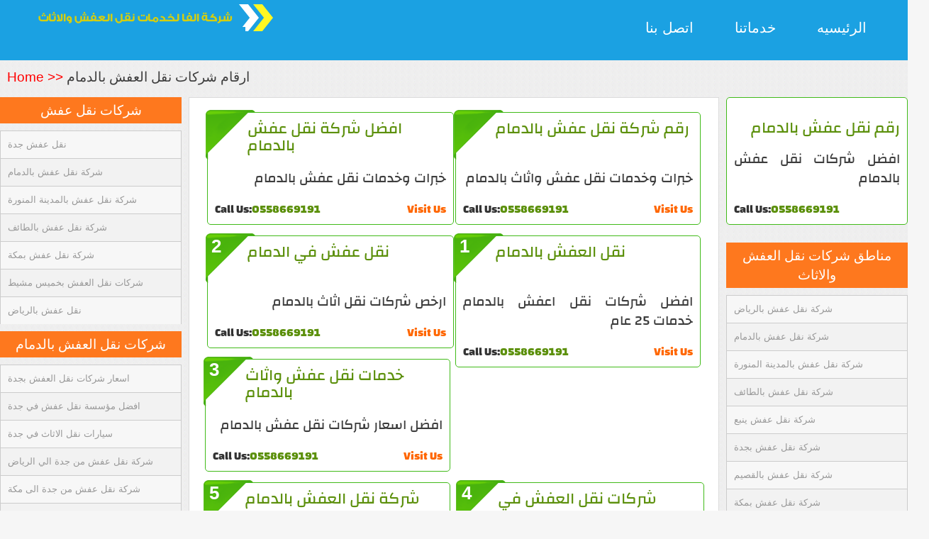

--- FILE ---
content_type: text/html
request_url: https://emc-mee.com/%D8%B1%D9%82%D9%85-%D8%B4%D8%B1%D9%83%D8%A9-%D9%86%D9%82%D9%84-%D8%B9%D9%81%D8%B4-%D8%A8%D8%A7%D9%84%D8%AF%D9%85%D8%A7%D9%85.html
body_size: 4001
content:
<!DOCTYPE HTML>
<html>
<head>
<meta http-equiv="Content-Type" content="text/html; charset=utf-8">
<meta name="viewport" content="width=device-width, initial-scale=1, maximum-scale=1,">
<title>رقم شركة نقل عفش بالدمام, 0558669191 خصم 45%</title>
<meta name="description" content="رقم شركة نقل عفش بالدمام ان سكان مدينة الدمام يحتاجون دائما البحث عن رقم شركة نقل عفش لها مصداقية في نقل العفش بالدمام ونحن نوفر لكم افضل شركة نقل عفش بالدمام" />
<meta name="keywords" content="رقم شركة نقل عفش بالدمام,ارقام شركات نقل عفش بالدمام,شركات نقل العفش بالدمام,افضل شركة نقل عفش بالدمام,نقل عفش بالدمام,نقل عفش في الدمام" />
<link href="css/shifting-solutions-style.css" rel="stylesheet" type="text/css" />
<link rel="canonical" href="https://emc-mee.com/transfer-furniture-dammam.html" />
<meta content='all' name='robots'>
<meta content='index, follow' name='robots'>
<meta name="Content-Language" content="AR" />
<meta name="geo.region" content="SA" />
<meta name="State" content="dammam" />
<meta name="City" content="dammam" />
</head>
<body>
<div class="contaner">
<div class="row">
<div class="top">
    <div class="logo"><a href="index.html"><img src="images/logo.png" width="358" height="65" alt="" class="img-responsive"></a></div>
    <div class="menu">
     <a href="index.html">الرئيسيه</a>
    <a href="blog.html" class="active">خدماتنا</a>	
        <a href="contact.html">اتصل بنا</a>
   </div>
</div>
<div class="breadcumb"><a href="index.html">Home >> </a> ارقام شركات نقل العفش بالدمام</div>
<div class="col-right padding10"  style="padding-top:15px;">
<div class="sub-box">
    <h3 class="h33"><a href="#" rel="nofollow">رقم نقل عفش بالدمام</a></h3>
    <p>افضل شركات نقل عفش بالدمام</p>
    <p><span class="pull-left bg-green"><i>Call Us:</i><a href="tel:0558669191">0558669191</a></span></p>
    </div>
    <div class="clearfix"></div>
<div class="bg-danger">مناطق شركات نقل العفش والاثاث</div>
<div class="side-nav">
<ul>
<li><a href="movers-in-riyadh-company.html">شركة نقل عفش بالرياض</a></li>
<li><a href="transfer-furniture-dammam.html">شركة نقل عفش بالدمام</a></li>
<li><a href="transfer-furniture-almadina-almonawara.html">شركة نقل عفش بالمدينة المنورة</a></li>
<li><a href="transfer-furniture-taif.html">شركة نقل عفش بالطائف</a></li>
<li><a href="transfer-furniture-yanbu.html">شركة نقل عفش ينبع</a></li>
<li><a href="transfer-furniture-jeddah.html">شركة نقل عفش بجدة</a></li>
<li><a href="transfer-furniture-qassim.html">شركة نقل عفش بالقصيم</a></li>
<li><a href="transfer-furniture-mecca.html">شركة نقل عفش بمكة</a></li>
<li><a href="transfer-furniture-tabuk.html">شركة نقل عفش بتبوك</a></li>
<li><a href="transfer-furniture-hail.html">شركة نقل عفش بحائل</a></li>
<li style="border-bottom:solid 1px #CCC;"><a href="transfer-furniture-alkharj.html">شركة نقل عفش بالخرج</a></li>
<li style="border-bottom:solid 1px #CCC;"><a href="transfer-furniture-khamis-mushait.html">شركة نقل عفش بخميس مشيط</a></li>
<li><a href="transfer-furniture-najran.html">شركة نقل عفش بنجران</a></li>
<li><a href="transfer-furniture-buraydah.html">شركة نقل عفش ببريدة</a></li>
<li><a href="transfer-furniture-abha.html">شركة نقل عفش بابها</a></li>
<li><a href="anti-insects-company-dammam.html">شركة مكافحة حشرات بالدمام</a></li>

</ul>
</div>
<div class="bg-danger"><a href="#">شركات نقل العفش بالدمام</a></div>
<div class="side-nav">
<ul id="results">
<script>
$( "#results" ).load( "recent-post.php.html" );
</script>
</ul>
</div>
</div>
<div class="col-left">
<div class="matter">
<div class="addbox padding20" style="padding-bottom:0px;">
<ul>
<li>
    <div class="sub-box"> <div class="sticky2a"></div>
    <h3 class="h3"><a href="#" rel="nofollow">رقم شركة نقل عفش بالدمام</a></h3>
    <p>خبرات وخدمات نقل عفش واثاث بالدمام</p>
    <p><span class="pull-left bg-green"><i>Call Us:</i><a href="tel:0558669191">0558669191</a></span>
    <a href="#" rel="nofollow" class="pull-right bg-primary">Visit Us</a></p>
    </div>
</li>
<li>
    <div class="sub-box"> <div class="sticky2a"></div>
   <h3 class="h3"><a href="#" rel="nofollow">افضل شركة نقل عفش بالدمام</a></h3>
    <p>خبرات وخدمات نقل عفش بالدمام</p>
    <p><span class="pull-left bg-green"><i>Call Us:</i><a href="tel:0558669191">0558669191</a></span>
    <a href="#" rel="nofollow" class="pull-right bg-primary">Visit Us</a></p>
    </div>
</li>
<li>
    <div class="sub-box"> <div class="sticky2a">1</div>
    <h3 class="h3"><a href="#" rel="nofollow">نقل العفش بالدمام</a></h3>
    <p>افضل شركات نقل اعفش بالدمام خدمات 25 عام</p>
    <p><span class="pull-left bg-green"><i>Call Us:</i><a href="tel:0558669191">0558669191</a></span>
    <a href="#" rel="nofollow" class="pull-right bg-primary">Visit Us</a></p>
    </div>
</li>
<li>
    <div class="sub-box"> <div class="sticky2a">2</div>
    <h3 class="h3"><a href="#" rel="nofollow">نقل عفش في الدمام</a></h3>
    <p>ارخص شركات نقل اثاث بالدمام</p>
    <p><span class="pull-left bg-green"><i>Call Us:</i><a href="tel:0558669191">0558669191</a></span>
    <a href="#" rel="nofollow" class="pull-right bg-primary">Visit Us</a></p>
    </div>
</li>
<li>
    <div class="sub-box"> <div class="sticky2a">3</div>
    <h3 class="h3"><a href="#" rel="nofollow">خدمات نقل عفش واثاث بالدمام</a></h3>
    <p>افضل اسعار شركات نقل عفش بالدمام</p>
    <p><span class="pull-left bg-green"><i>Call Us:</i><a href="tel:0558669191">0558669191</a></span>
    <a href="#" rel="nofollow" class="pull-right bg-primary">Visit Us</a></p>
    </div>
</li>
<li>
    <div class="sub-box"> <div class="sticky2a">4</div>
   <h3 class="h3"><a href="#" rel="nofollow">شركات نقل العفش في الدمام</a></h3>
    <p>نحن نوفر لكم شركات نقل عفش واثاث في الدمام ممتازة</p>
    <p><span class="pull-left bg-green"><i>Call Us:</i><a href="tel:0558669191">0558669191</a></span>
    <a href="#" rel="nofollow" class="pull-right bg-primary">Visit Us</a></p>
    </div>
</li>
<li>
    <div class="sub-box"> <div class="sticky2a">5</div>
   <h3 class="h3"><a href="#" rel="nofollow">شركة نقل العفش بالدمام</a></h3>
    <p>ارخص نقل عفش بالدمام شركات خبرة عالية</p>
    <p><span class="pull-left bg-green"><i>Call Us:</i><a href="tel:0558669191">0558669191</a></span>
    <a href="#" rel="nofollow" class="pull-right bg-primary">Visit Us</a></p>
    </div>
</li>
<li>
    <div class="sub-box"> <div class="sticky2a">6</div>
   <h3 class="h3"><a href="#" rel="nofollow">شركة نقل اثاث بالدمام</a></h3>
    <p>نقل اثاث بالدمام خبرة 25 عام</p>
    <p><span class="pull-left bg-green"><i>Call Us:</i><a href="tel:0558669191">0558669191</a></span>
    <a href="#" rel="nofollow" class="pull-right bg-primary">Visit Us</a></p>
    </div>
</li>

</ul>
</div>
<div class="clearfix"></div>
</div>
<div class="clearfix"></div>
<div class="matter padding10">
<h1 style="font-weight:bold; color:#000; text-decoration:underline;">رقم شركة نقل عفش بالدمام</h1>
<h2> 
ان البحث عن ارقام شركات نقل العفش بالدمام يحتاج الى مجهود في البحث عن خدمات ممتازة عروض من قبل 
<strong style="font-weight:bold; color:#000; text-decoration:underline;"><a href="https://emc-mee.com/transfer-furniture-dammam.html">شركات نقل العفش في الدمام</a></strong>
 المصداقية والامانة 
في كيفية اختيار شركة نقل مناسبة وتناسب الجميع في اختيار سبل الراحة المناسبة في نقل الاثاث بالطريقة الصحيحة 

</h2>
  <p>
    ان العمل مع شركات لها مصداقية في الدمام يحتاج الى الوقت والجهد  ويحتاج ايضا الي خبرات عالية في كيفية قياس مدا مصداقية الشركة والعاملين فيها وكيف
    يتم العمل علي اختيار شركات النقل في الدمام بواسطة خبراء في النقل  يقومون بتوظيف افضل فريق عمل في الدمام 
    وكيف ان العديد من الشركات الموجودة في الدمام لا تعمل بالشكل المناسب الذي يرضي العميل وينمي مهارات العمل داخل مؤسسة نقل العفش فنحن عندما 
    يبحث العميل عن 
    <strong style="font-weight:bold; color:#000; text-decoration:underline;">نقل عفش بالدمام</strong>
     تظهر له شركتنا وهي رائدة في مجال النقل والفك وتغليف العفش والاثاث ويظهر 
     <strong style="font-weight:bold; color:#000; text-decoration:underline;">رقم شركة نقل العفش بالدمام</strong>
    مع اننا شركة لها سمعتها الطيبة في مجال النقل
بالنسبة للعروض التي تقدمها شركات نقل العفش في جميع انحاء المملكة العربية السعودية فنحن هنا نقدم لكم العديد من العروض المميزة نحن نقدم لكم 
<strong style="font-weight:bold; color:#000; text-decoration:underline;"><a href="https://emc-mee.com/movers-in-riyadh-company.html">نقل عفش</a></strong>
 مميز والتى لها الخبرة 
والمصداقية في نقل العفش 

. </p>
<h1 style="font-weight:bold; color:#000; text-decoration:underline;">شركات نقل عفش بالدمام</h1>

<p>
ان خدمات نقل العفش والاثاث خدمات لايمكن الاستهانه بها
يتطلب الانتقال إلى منزل جديد في مدينة الدمام أو مكتب جديد 
دائمًا الكثير من الجهد والمال. الانتقال هو شأن معقد وعملي شاق ، وبالتالي لا يمكنك أن تتوقع أن
 تصبح رخيصة. متوسط تكلفة 
 <strong style="font-weight:bold; color:#000; text-decoration:underline;">نقل العفش بالدمام</strong>
  على الرغم من يعتمد على معدلات خدمات نقل العفش وفك وتركيب وتغليف العفش والاثاث في مدينة الدمام. حتى الآن بالنسبة لمتوسط
 معدلات النقل تختلف عن كل محافظة في المملكة العربية السعودية نحن نوفر لكم خدمات عديدة
 
 . تعتمد معدلات النقل على نوع خدمات نقل العفش والاثاث والمسافة التي تنتقل إليها.
 علاوة على ذلك ، فإن تكلفة نقل الاثاث تعتمد على معدلات شركات النقل بالدمام لكل ميل ، أو لكل رطل أو لكل 
قدم مكعب. معظم الشركات التى تقدم 
<strong style="font-weight:bold; color:#000; text-decoration:underline;">خدمات نقل الاثاث بالدمام</strong>
 تتقاضى متوسط معدلات النقل من 100 دولار في الساعة
 للحركات المحلية و 0.40 دولار إلى 0.60 دولار للرطل الواحد للنقل لمسافات طويلة. 
ومع ذلك ، هناك اختلافات في تعريفة الشركات المتخصصة في 
<strong style="font-weight:bold; color:#000; text-decoration:underline;"><a href="https://emc-mee.com/transfer-furniture-dammam.html">نقل عفش في الدمام</a></strong>
 التي سنقوم بتحديدها ،
 والتي سوف تساعدك على فهم متوسط معدلات النقل بحيث يمكنك القيام بحساب مؤثر بسيط بنفسك إذا قررت ذلك.
معظم العملاء يعرفون جيدا مدي مصداقية موقعنا في عرض الخدمات العديدة في الدمام وخارج الدمام في توفير نقل عفش في جميع انحاء المملكة العربية السعودية 

</p>
 
</div>
</div>
<div class="col-right padding10"  style="padding-top:5px;">
<div class="bg-danger">شركات نقل عفش</div>
<div class="side-nav">
<ul>
    <li><a href="https://emc-mee.com/transfer-furniture-jeddah.html">نقل عفش جدة</a></li>
    <li><a href="https://emc-mee.com/transfer-furniture-dammam.html">شركة نقل عفش بالدمام</a></li>
    <li><a href="https://emc-mee.com/transfer-furniture-almadina-almonawara.html">شركة نقل عفش بالمدينة المنورة</a></li>
    <li><a href="https://emc-mee.com/transfer-furniture-taif.html">شركة نقل عفش بالطائف</a></li>
    <li><a href="https://emc-mee.com/transfer-furniture-mecca.html">شركة نقل عفش بمكة</a></li>
    <li><a href="https://emc-mee.com/transfer-furniture-khamis-mushait.html">شركات نقل العفش بخميس مشيط</a></li>
    <li><a href="https://emc-mee.com/movers-in-riyadh-company.html">نقل عفش بالرياض</a></li>
</ul>
</div>
<div class="side-nav">
<div class="bg-danger">شركات نقل العفش بالدمام</div>
<ul>
    <li><a href="اسعار-شركات-نقل-العفش-بجدة.html">اسعار شركات نقل العفش بجدة</a></li>
    <li><a href="افضل-مؤسسة-نقل-عفش-في-جدة.html">افضل مؤسسة نقل عفش في جدة</a></li>
    <li><a href="سيارات-نقل-الاثاث-في-جدة.html">سيارات نقل الاثاث في جدة</a></li>
    <li><a href="transfer-furniture-from-jeddah-to-riyadh.html">شركة نقل عفش من جدة الي الرياض</a></li>
    <li><a href="transfer-furniture-from-jeddah-to-mecca.html">شركة نقل عفش من جدة الى مكة</a></li>
    <li><a href="شركات-تغليف-الاثاث-في-جدة.html">شركات تغليف الاثاث في جدة</a></li>
    <li><a href="نقل-عفش-خارج-جدة.html">نقل عفش خارج جدة</a></li>
    <li><a href="ارخص-شركه-نقل-عفش-بجده.html">ارخص شركه نقل عفش بجده</a></li>
    <li><a href="دباب-نقل-عفش-بجدة.html">دباب نقل عفش بجدة</a></li>
    <li><a href="دينا-نقل-عفش-جدة.html">دينا نقل عفش جدة</a></li>
    <li><a href="نقل-عفش-من-جدة-الى-الاردن.html">نقل عفش من جدة الى الاردن</a></li>
    <li><a href="numbers-company-transfer-furniture-jeddah.html">رقم شركة نقل عفش بجدة</a></li>
    <li><a href="شركة-نقل-عفش-من-جدة-للاردن.html">شركة نقل عفش من جدة للاردن</a></li>
    <li><a href="شركة-نقل-عفش-للاردن.html">شركة نقل عفش للاردن</a></li>
    <li><a href="شركات-النقل-البري-من-جدة-الى-الاردن.html">شركات النقل البري من جدة الى الاردن</a></li>
    <li><a href="شحن-من-جدة-الى-عمان.html">شحن من جدة الى عمان</a></li>
    <li><a href="شحن-عفش-من-جدة-الى-عمان.html">شحن عفش من جدة الى عمان</a></li>
    <li><a href="transfer-furniture-khobar.html">شركة نقل عفش بالخبر</a></li>
    <li><a href="transfer-furniture-qatif.html">شركة نقل عفش بالقطيف</a></li>
    <li><a href="transfer-furniture-jubail.html">شركة نقل عفش بالجبيل</a></li>
    <li><a href="transfer-furniture-ahsa.html">شركة نقل عفش بالاحساء</a></li>
    <li><a href="company-transfer-furniture-dammam.html">شركات نقل العفش بالدمام</a></li>
</ul>
</div>
<div class="social padding10">
<div class="media">
<a href="#" class="sm-media fa"></a>
<a href="#" class="sm-media tw"></a>
<a href="#" class="sm-media lin"></a>
<a href="#" class="sm-media google"></a>
<a href="#" class="sm-media you"></a>
</div>
</div>
</div>
<div class="fotercont">

<div class="foterlinks">
<ul>
    <li><a href="movers-in-riyadh-company.html">شركة نقل عفش بالرياض</a></li>
    <li><a href="transfer-furniture-almadina-almonawara.html">شركة نقل عفش بالمدينة المنورة</a></li>
    <li><a href="transfer-furniture-taif.html">شركة نقل اثاث بالطائف</a></li>
    <li><a href="transfer-furniture-najran.html">شركة نقل عفش بنجران</a></li>
    <li><a href="transfer-furniture-yanbu.html">شركة نقل عفش ينبع</a></li>
    <li><a href="transfer-furniture-abha.html">شركة نقل عفش بابها</a></li>
    

</ul>
</div>
<div class="foterlinks">
<ul>
    <li><a href="transfer-furniture-khobar.html">شركة نقل عفش بالخبر</a></li>
    <li><a href="transfer-furniture-qatif.html">شركة نقل عفش بالقطيف</a></li>
    <li><a href="transfer-furniture-jubail.html">شركة نقل عفش بالجبيل</a></li>
    <li><a href="transfer-furniture-ahsa.html">شركة نقل عفش بالاحساء</a></li>
    <li><a href="transfer-furniture-bahaa.html">شركة نقل عفش بالباحة</a></li>
    <li><a href="transfer-furniture-jazan.html">شركة نقل عفش بجازان</a></li>
    <li><a href="transfer-furniture-rabigh.html">شركة نقل عفش برابغ</a></li>
    
</ul>


</div>
<div class="foterlinks">
<ul>
    <li><a href="transfer-furniture-khamis-mushait.html">شركة نقل اثاث بخميس مشيط</a></li>
    <li><a href="transfer-furniture-najran.html">شركات نقل العفش بنجران</a></li>
    <li><a href="transfer-furniture-hail.html">شركة نقل العفش بحائل</a></li>
    <li><a href="transfer-furniture-buraydah.html">شركة نقل عفش ببريدة</a></li>
    <li><a href="guide-for-moving-to-mecca.html">نصائح نقل العفش بمكة</a></li>
    <li><a href="transfer-furniture-from-madina-to-mecca.html">شركة نقل عفش من المدينة المنورة الي مكة</a></li>
    <li><a href="transfer-furniture-from-madina-to-taif.html">شركة نقل عفش من المدينة المنورة الي الطائف</a></li>

</ul>
</div>
<div class="foterlinks">
<ul>
    <li><a href="price-transfer-furniture-in-taif.html">اسعار شركات نقل عفش بالطائف</a></li>
    <li><a href="numbers-transfer-furniture-in-taif.html">ارقام شركات نقل عفش بالطائف</a></li>
    <li><a href="cars-transfer-furniture-in-taif.html">دباب نقل عفش بالطائف</a></li>
    <li><a href="all-company-transfer-furniture-in-taif.html">شركات نقل العفش بالطائف</a></li>
    <li><a href="best-company-transfer-furniture-in-taif.html">مؤسسات نقل العفش بالطائف</a></li>
 
</ul>
</div>
</div>
<div class="clearfix"></div>
<div class="foter padding20 row">All rights reserved © 2021 emc-mee.com</div>
</div>
<script defer src="https://static.cloudflareinsights.com/beacon.min.js/vcd15cbe7772f49c399c6a5babf22c1241717689176015" integrity="sha512-ZpsOmlRQV6y907TI0dKBHq9Md29nnaEIPlkf84rnaERnq6zvWvPUqr2ft8M1aS28oN72PdrCzSjY4U6VaAw1EQ==" data-cf-beacon='{"version":"2024.11.0","token":"474ea77c10c94e97b48e3e96e8f265e8","r":1,"server_timing":{"name":{"cfCacheStatus":true,"cfEdge":true,"cfExtPri":true,"cfL4":true,"cfOrigin":true,"cfSpeedBrain":true},"location_startswith":null}}' crossorigin="anonymous"></script>
</body>
</html>


--- FILE ---
content_type: text/css
request_url: https://emc-mee.com/css/shifting-solutions-style.css
body_size: 2226
content:
/* arabic */
@font-face {
	font-family: 'Changa';
	font-style: normal;
	font-weight: 200;
	font-display: swap;
	src: url(https://fonts.gstatic.com/s/changa/v9/2-cm9JNi2YuVOUckY5y-au8.woff2) format('woff2');
	unicode-range: U+0600-06FF, U+200C-200E, U+2010-2011, U+204F, U+2E41, U+FB50-FDFF, U+FE80-FEFC;
  }
  /* latin-ext */
  @font-face {
	font-family: 'Changa';
	font-style: normal;
	font-weight: 200;
	font-display: swap;
	src: url(https://fonts.gstatic.com/s/changa/v9/2-cm9JNi2YuVOUckaJy-au8.woff2) format('woff2');
	unicode-range: U+0100-024F, U+0259, U+1E00-1EFF, U+2020, U+20A0-20AB, U+20AD-20CF, U+2113, U+2C60-2C7F, U+A720-A7FF;
  }
  /* latin */
  @font-face {
	font-family: 'Changa';
	font-style: normal;
	font-weight: 200;
	font-display: swap;
	src: url(https://fonts.gstatic.com/s/changa/v9/2-cm9JNi2YuVOUckZpy-.woff2) format('woff2');
	unicode-range: U+0000-00FF, U+0131, U+0152-0153, U+02BB-02BC, U+02C6, U+02DA, U+02DC, U+2000-206F, U+2074, U+20AC, U+2122, U+2191, U+2193, U+2212, U+2215, U+FEFF, U+FFFD;
  }
  /* arabic */
  @font-face {
	font-family: 'Changa';
	font-style: normal;
	font-weight: 800;
	font-display: swap;
	src: url(https://fonts.gstatic.com/s/changa/v9/2-cm9JNi2YuVOUckY5y-au8.woff2) format('woff2');
	unicode-range: U+0600-06FF, U+200C-200E, U+2010-2011, U+204F, U+2E41, U+FB50-FDFF, U+FE80-FEFC;
  }
  /* latin-ext */
  @font-face {
	font-family: 'Changa';
	font-style: normal;
	font-weight: 800;
	font-display: swap;
	src: url(https://fonts.gstatic.com/s/changa/v9/2-cm9JNi2YuVOUckaJy-au8.woff2) format('woff2');
	unicode-range: U+0100-024F, U+0259, U+1E00-1EFF, U+2020, U+20A0-20AB, U+20AD-20CF, U+2113, U+2C60-2C7F, U+A720-A7FF;
  }
  /* latin */
  @font-face {
	font-family: 'Changa';
	font-style: normal;
	font-weight: 800;
	font-display: swap;
	src: url(https://fonts.gstatic.com/s/changa/v9/2-cm9JNi2YuVOUckZpy-.woff2) format('woff2');
	unicode-range: U+0000-00FF, U+0131, U+0152-0153, U+02BB-02BC, U+02C6, U+02DA, U+02DC, U+2000-206F, U+2074, U+20AC, U+2122, U+2191, U+2193, U+2212, U+2215, U+FEFF, U+FFFD;
  }
  /* arabic */
  @font-face {
	font-family: 'Changa';
	font-style: normal;
	font-weight: 500;
	font-display: swap;
	src: url(https://fonts.gstatic.com/s/changa/v9/2-cm9JNi2YuVOUckY5y-au8.woff2) format('woff2');
	unicode-range: U+0600-06FF, U+200C-200E, U+2010-2011, U+204F, U+2E41, U+FB50-FDFF, U+FE80-FEFC;
  }
  /* latin-ext */
  @font-face {
	font-family: 'Changa';
	font-style: normal;
	font-weight: 500;
	font-display: swap;
	src: url(https://fonts.gstatic.com/s/changa/v9/2-cm9JNi2YuVOUckaJy-au8.woff2) format('woff2');
	unicode-range: U+0100-024F, U+0259, U+1E00-1EFF, U+2020, U+20A0-20AB, U+20AD-20CF, U+2113, U+2C60-2C7F, U+A720-A7FF;
  }
  /* latin */
  @font-face {
	font-family: 'Changa';
	font-style: normal;
	font-weight: 500;
	font-display: swap;
	src: url(https://fonts.gstatic.com/s/changa/v9/2-cm9JNi2YuVOUckZpy-.woff2) format('woff2');
	unicode-range: U+0000-00FF, U+0131, U+0152-0153, U+02BB-02BC, U+02C6, U+02DA, U+02DC, U+2000-206F, U+2074, U+20AC, U+2122, U+2191, U+2193, U+2212, U+2215, U+FEFF, U+FFFD;
  }
  
html {
	font-family:'Changa',sans-serif;
	-webkit-text-size-adjust:100%;
	-ms-text-size-adjust:100%
     
}
* {
	-webkit-box-sizing:border-box;
	-moz-box-sizing:border-box;
	box-sizing:border-box

}
*:before, *:after {
	-webkit-box-sizing:border-box;
	-moz-box-sizing:border-box;
	box-sizing:border-box
}
html {
	font-size:10px;
	-webkit-tap-highlight-color:rgba(0, 0, 0, 0)

}
body {
	font-family:'PT Sans', sans-serif;
	font-size:19px;
	line-height:1.42857143;
	color:#3d3d3d;
	background-image:url(../images/body.jpg)


}
input, button, select, textarea {
	font-family:inherit;
	font-size:inherit;
	line-height:inherit
}
a {
	color:#5c900c;
	text-decoration:none;
-webkit-transition:all .50s ease;
-moz-transition:all .30s ease;
-ms-transition:all .30s ease;
-o-transition:all .30s ease;
transition:all .30s ease
}
a:hover, a:focus {
	color:#23527c;
	text-decoration:none
}
a:focus {
	outline:thin dotted;
	outline:5px auto -webkit-focus-ring-color;
	outline-offset:-2px
}
figure {
	margin:0
}
img {
	vertical-align:middle
}
.img-responsive, .thumbnail > img, .thumbnail a > img, .carousel-inner > .item > img, .carousel-inner > .item > a > img {
	display:block;
	max-width:100%;
	height:auto
}
.img-rounded {
	border-radius:6px
}
.img-thumbnail {
	display:inline-block;
	max-width:100%;
	height:auto;
	padding:4px;
	line-height:1.42857143;
	background-color:#fff;
	border:1px solid #ddd;
	border-radius:4px;
-webkit-transition:all .2s ease-in-out;
-o-transition:all .2s ease-in-out;
transition:all .2s ease-in-out
}
.img-circle {
	border-radius:50%
}
hr {
	margin-top:20px;
	margin-bottom:20px;
	border:0;
	border-top:1px solid #eee
}
.sr-only {
	position:absolute;
	width:1px;
	height:1px;
	padding:0;
	margin:-1px;
	overflow:hidden;
	clip:rect(0,0,0,0);
	border:0
}
.sr-only-focusable:active, .sr-only-focusable:focus {
	position:static;
	width:auto;
	height:auto;
	margin:0;
	overflow:visible;
	clip:auto
}
h1, h2, h3, h4, h5, h6, .h1, .h2, .h3, .h4, .h5, .h6 {
	font-family: 'Changa';
	font-weight:500;
	direction:rtl;
	line-height:1.1;
	color:#666666
}
h1 small, h2 small, h3 small, h4 small, h5 small, h6 small, .h1 small, .h2 small, .h3 small, .h4 small, .h5 small, .h6 small, h1 .small, h2 .small, h3 .small, h4 .small, h5 .small, h6 .small, .h1 .small, .h2 .small, .h3 .small, .h4 .small, .h5 .small, .h6 .small {
	font-weight:normal;
	line-height:1;
	color:#666
}
h1, .h1, h2, .h2, h3, .h3 {
	margin-top:20px;
	margin-bottom:10px
}
h1 small, .h1 small, h2 small, .h2 small, h3 small, .h3 small, h1 .small, .h1 .small, h2 .small, .h2 .small, h3 .small, .h3 .small {
	font-size:65%
}
h4, .h4, h5, .h5, h6, .h6 {
	margin-top:10px;
	margin-bottom:10px
}
h4 small, .h4 small, h5 small, .h5 small, h6 small, .h6 small, h4 .small, .h4 .small, h5 .small, .h5 .small, h6 .small, .h6 .small {
	font-size:75%;
	color:#999999
}
h1, .h1 {
	font-size:35px
}
h2, .h2 {
	font-size:30px
}
h3, .h3 {
	font-size:22px
}
h4, .h4 {
	font-size:22px
}
h5, .h5 {
	font-size:19px
}
h6, .h6 {
	font-size:15px
}
p {
	margin:0 0 10px;
	text-align: justify;
	direction: rtl;
	font-family: 'Changa';
    margin-block-start: 1em;
    margin-block-end: 1em;
    margin-inline-start: 0px;
    margin-inline-end: 0px;

	
}

.pull-left {
	float:left
}
.pull-right {
	float:right
}
.clearfix {
	clear:both
}
.bg-primary, .bg-green, .bg-danger {
	color:#FFF;
	font-size:16px
}
.bg-primary {
	color:#ff6600
}
.bg-green {
	color:#43ac6a
}
.bg-green i {
	font-style:normal;
	color:#333
}
.bg-danger {
	background-color:#fe781e;
	text-align:center;
	font-weight:normal;
	font-size:19px;
	margin-top:10px;
	margin-bottom:10px;
	padding:5px
}
.call {
	background-image:url(../images/sticky.png);
	width:23px;
	height:23px;
	float:left;
	margin:0;
	background-repeat:no-repeat;
	background-position:right top
}
.padding10 {
	padding:10px
}
.padding20 {
	padding:20px
}
body {
	background-color:#f6f6f6;
	margin:0;
	padding:0
}
.contaner {
	width:100%;
	padding-left:30px;
	padding-right:30px;
	margin:auto
}
.row {
	margin-left:-30px;
	margin-right:-30px
}
.top {
	width:100%;
	float:left;
	margin:0;
	padding:0 30px;
	background:#1ba1e2;
	min-height:85px
}
.logo {
	width:50%;
	float:left;
	margin:0;
	text-align:left
}
.menu {
	width:50%;
	float:right;
	margin:0;
	text-align:right;
	font-family:'Exo 2', sans-serif;
	padding-top:25px
}
.menu a {
	width:auto;
	margin-right:3px;
	padding:8px 25px;
	color:#FFF;
	font-size:20px;
	border-radius:4px
}
.menu a:hover, .active {
	text-decoration:none;
	color:#FF0
}
.menu a .active {
	color:#FF0
}
.col-left, .col-right {
	margin:0;
	float:right;
	padding:15px 0;
	position:relative
}
.col-top {
	width:100%
}
.col-left {
	width:60%;
	padding-right:10px;
	padding-left:10px
}
.col-right {
	width:20%
}
.addbox {
	width:100%;
	margin:0;
	float:left;
	position:relative
}
.addbox ul {
	display:inline;
	margin:0;
	padding:0
    

}
.addbox ul li {
	display:inline-block;
	width:50%;
	float:right;
	padding-left:2px;
}
.addbox ul li:nth-child(odd) {
padding-right:5px
}
.addbox ul li:nth-child(even) {
padding-left:5px
}
.sub-box {
	width:100%;
	float:left;
	background-color:#FFF;
	border:1px solid #41bb19;
	min-height:150px;
	position:relative;
	margin-bottom:15px;
	border-radius:5px;
	padding:10px
}
.sub-box1 {
	width:100%;
	float:left;
	background-color:#FFF;
	border:1px solid #41bb19;
	position:relative;
	border-radius:5px;
	padding:0 10px 10px 10px;
	margin-bottom:5px;
}
.sticky2a {
	width:80px;
	height:80px;
	font-size:26px;
	color:#FFF;
	font-weight:bold;
	background-image:url("../images/corner.png");
	background-repeat:no-repeat;
	top:-4px;
	left:-3px;
	position:absolute;
	padding-left:8px
}
.sub-box .h3 {
	margin-top:0;
	padding-left:46px;
	overflow:hidden;
	color:#9b59bb;
	height:50px
}
.matter {
	border:solid 1px #dbdbdb;
	background-color:#FFF;
	margin-bottom:15px;
	min-height:534px
}
.fotercont {
	width:100%;
	float:left;
	margin:0;
	background-color:#FFF;
	border:solid 1px #CCC
}
.foterlinks {
	width:25%;
	float:left;
	margin:0;
	padding:15px
}
.foterlinks ul {
	display:block;
	margin:0;
	padding:0;
	list-style:none
}
.foterlinks ul li {
	padding:0;
	margin:0;
	display:block
}
.foterlinks ul li a {
	color:#666;
	padding:5px;
	line-height:30px;
	font-size:14px
}
.foterlinks ul li a:before {
	content:"\25BA";
	padding-right:5px
}
.foterlinks ul li a:hover {
	color:#333;
	text-decoration:underline
}
.articls {
	background-color:#FFF;
	height:174px;
	border:solid 1px #DDD
}
.dot {
	background-image:url(../images/sticky.png);
	width:14px;
	height:14px;
	margin:0;
	display:block;
	margin-top:9px;
	background-repeat:no-repeat;
	background-position:-80px
}
.side-nav {
	width:100%
}
.side-nav ul {
	display:block;
	margin:0;
	padding:0;
	list-style:none

}
.side-nav ul li {
	border:solid 1px #CCC;
	border-bottom:0;
	padding:0;
	margin:0;
	display:block


}
.side-nav ul li:nth-child(odd) {
background-color:#f7f7f7
}
.side-nav ul li:nth-child(even) {
background-color:#f2f2f2
}
.side-nav ul li a {
	color:#999999;
	padding:10px;
	display:block;
	font-size:13px;
}
.side-nav ul li a:hover {
	background-color:#dcf2e4
}
.open {
	background-color:#dcf2e4
}
.form {
	width:100%
}
.form ul {
	display:block;
	margin:0;
	padding:0;
	list-style:none
}
.form ul li {
	padding:0;
	margin:0;
	display:block;
	margin-top:7px

}
.form ul li input, textarea {
	width:100%;
	border:solid 1px #CCC;
	color:#999;
	padding:5px;
	outline:none
}
.btn {
	background-color:#9b59bb;
	padding:10px 20px;
	border:none;
	outline:none;
	color:#FFF;
	font-size:16px;
	cursor:pointer
}
.btn:hover {
	background-color:#7b3b9a
}
.foter {
	background-color:#ff3738;
	color:#FFF;
	text-align:center
}
.social {
	display:block;
	margin-top:10px;
	background-color:#cccccc
}
.media {
	width:192px;
	margin:auto
}
.sm-media {
	background-image:url(../images/social-media.png);
	width:34px;
	height:34px;
	display:inline-block;
	margin-left:1px;
	text-align:center
}
.fa {
	background-position:0 0
}
.tw {
	background-position:133px 0
}
.lin {
	background-position:100px 0
}
.google {
	background-position:67px 0
}
.you {
	background-position:33px 0
}
.fa:hover {
	background-position:0 -33px
}
.tw:hover {
	background-position:133px -33px
}
.lin:hover {
	background-position:100px -33px
}
.google:hover {
	background-position:67px -33px
}
.you:hover {
	background-position:33px -33px
}
.breadcumb {
	width:100%;
	padding-top:10px;
	padding-left:10px;
	float:left;
	margin:0
}
.breadcumb a {
	color:#F00
}
.breadcumb a:hover {
	color:#09F
}
@media (max-width:1170px) {
.col-left {
width:50%
}
.col-right {
width:25%
}
.addbox ul li {
display:inline-block;
width:100%;
font-family: 'Changa';

}
.addbox ul li:nth-child(odd) {
padding-right:0;
font-family: 'Changa';

}
.addbox ul li:nth-child(even) {
padding-left:0
}
}
@media(max-width:992px) {
.logo {
width:30%;
text-align:center
}
.menu {
width:70%;
text-align:center
}
.col-left {
width:44%
}
.col-right {
width:27%
}
}
@media(max-width:800px) {
.top {
padding:0;
padding-bottom:10px
}
.logo {
width:100%;
text-align:center
}
.menu {
width:100%;
text-align:center
}
.col-left {
width:100%;
padding-left:0
}
.col-right {
width:100%
}
.foterlinks {
width:50%
}
}
@media(max-width:600px) {
.contaner {
padding:0
}
.row {
margin:0
}
.menu {
margin-top:5px
}
.menu a {
margin-right:3px;
padding:5px 10px;
font-size:14px
}
.col-left {
padding-left:0
}
.col-right {
padding:0 10px
}
.foter {
margin-top:5px
}
.foterlinks {
width:100%
}
}
@media screen and (-webkit-min-device-pixel-ratio:0) {
.bg-primary, .bg-green {
font-weight:bold
}
.matter {
min-height:516px
}
.articls {
height:159px;
}
}